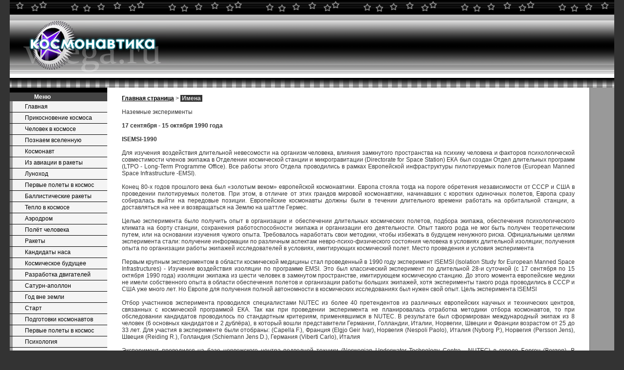

--- FILE ---
content_type: text/html; charset=windows-1251
request_url: http://vbega.ru/book/e4e336ed.html
body_size: 6906
content:
<html>
<head>
<title> 17 сентября - 15 октября 1990 года  ISEMSI-1990  Для изучения воздействия длительной невесомост. > Наземные эксперименты</title>
<meta http-equiv="Content-Type" content="text/html; charset=windows-1251">
<link href="../present.css" rel="stylesheet" type="text/css">
</head>
<body>
<table cellpadding="0" cellspacing="0" width="100%" border="0">
<tbody>
<tr><td class="ca" width="100%" height="30" style="background-image: url('http://www.vbega.ru/img/ca.gif')" colspan="2">
</td></tr>
<tr>
<td class="cb" width="100%" height="130" style="background-image: url('http://www.vbega.ru/img/cb.gif')">
<img border="0" src="http://www.vbega.ru/img/cl.png" width="300" height="130"></td></tr>
<tr><td width="100%" height="20" colspan="2" background="http://www.vbega.ru/img/cj.gif"></td></tr>
</tbody></table>

<table cellpadding="0" cellspacing="0" width="100%" height="100%" border="0"><tbody><tr>
<td valign="top" width="200" height="100%" bgcolor="#000000">
<div id="crl">
<div id="cz">Меню</div>
<a href=http://www.vbega.ru/>Главная</a>
<a href=http://www.vbega.ru/book/e1e146ed.html>Прикосновение космоса</a>
<a href=http://www.vbega.ru/book/e1e147ed.html>Человек в космосе</a>
<a href=http://www.vbega.ru/book/e1e152ed.html>Познаем вселенную</a>
<a href=http://www.vbega.ru/book/e1e153ed.html>Космонавт</a>
<a href=http://www.vbega.ru/book/e1e154ed.html>Из авиации в ракеты</a>
<a href=http://www.vbega.ru/book/e1e156ed.html>Луноход</a>
<a href=http://www.vbega.ru/book/e1e157ed.html>Первые полеты в космос</a>
<a href=http://www.vbega.ru/book/e1e159ed.html>Баллистические ракеты</a>
<a href=http://www.vbega.ru/book/e1e160ed.html>Тепло в космосе</a>
<a href=http://www.vbega.ru/book/e1e163ed.html>Аэродром</a>
<a href=http://www.vbega.ru/book/e1e165ed.html>Полёт человека</a>
<a href=http://www.vbega.ru/book/e1e168ed.html>Ракеты</a>
<a href=http://www.vbega.ru/book/e1e169ed.html>Кандидаты наса</a>
<a href=http://www.vbega.ru/book/e1e170ed.html>Космическое будущее</a>
<a href=http://www.vbega.ru/book/e1e171ed.html>Разработка двигателей</a>
<a href=http://www.vbega.ru/book/e1e172ed.html>Сатурн-аполлон</a>
<a href=http://www.vbega.ru/book/e1e173ed.html>Год вне земли</a>
<a href=http://www.vbega.ru/book/e1e174ed.html>Старт</a>
<a href=http://www.vbega.ru/book/e1e175ed.html>Подготовки космонавтов</a>
<a href=http://www.vbega.ru/book/e1e176ed.html>Первые полеты в космос</a>
<a href=http://www.vbega.ru/book/e1e177ed.html>Психология</a>
<a href=http://www.vbega.ru/ob.php>Оборудование</a>
<a href=http://www.vbega.ru/book/e1e180ed.html>Модель ракеты</a>
</div>
</td>
<td class="ct" valign="top" height="100%">
<a href=../><b>Главная страница</b></a> > <span style="background-color:#333333; color:#dddddd;">&#160;<b>Имена</b>&#160;</span><br><br>Наземные эксперименты<br><br><!--cosmbe--><b> 17 сентября - 15 октября 1990 года</b><div></div><br><!--cosmew-->
	<b>ISEMSI-1990</b><div></div><br><!--cosmew-->
	Для изучения воздействия длительной невесомости на организм человека, влияния замкнутого пространства на психику человека и факторов психологической совместимости членов экипажа в Отделении космической станции и микрогравитации (Directorate for Space Station) ЕКА был создан Отдел длительных программ (LTPO - Long-Term Programme Office). Все работы этого Отдела проводились в рамках Европейской инфраструктуры пилотируемых полетов (European Manned Space Infrastructure -EMSI).<div></div><br><!--cosmew-->
	Конец 80-х годов прошлого века был «золотым веком» европейской космонавтики. Европа стояла тогда на пороге обретения независимости от СССР и США в проведении пилотируемых полетов. При этом, в отличие от этих грандов мировой космонавтики, начинавших с коротких одиночных полетов, Европа сразу собиралась выйти на передовые позиции. Европейские космонавты должны были в течении длительного времени работать на орбитальной станции, а доставляться на нее и возвращаться на Землю на шаттле Гермес.<div></div><br><!--cosmew-->
	Целью эксперимента было получить опыт в организации и обеспечении длительных космических полетов, подбора экипажа, обеспечения психологического климата на борту станции, сохранения работоспособности экипажа и организации его деятельности. Опыт такого рода не мог быть получен теоретическим путем, или на основании изучения чужого опыта. Требовалось наработать свои методики, чтобы избежать в будущем ненужного риска. Официальными целями эксперимента стали: получение информации по различным аспектам невро-психо-физического состояния человека в условиях длительной изоляции; получения опыта по организации работы экипажей исследователей в условиях, имитирующих космический полет. Место проведения и условия эксперимента<div></div><br><!--cosmew-->
	Первым крупным экспериментом в области космической медицины стал проведенный в 1990 году эксперимент ISEMSI (Isolation Study for European Manned Space Infrastructures) - Изучение воздействия изоляции по программе EMSI. Это был классический эксперимент по длительной 28-и суточной (с 17 сентября по 15 октября 1990 года) изоляции экипажа из шести человек в замкнутом пространстве, имитирующем космическую станцию. До этого момента европейские медики не имели собственного опыта в области обеспечения полетов и организации работы больших экипажей, хотя эксперименты такого рода проводились в СССР и США уже много лет. Но Европе для получения полной автономности в космических исследованиях был нужен свой опыт. Цель эксперимента ISEMSI<div></div><br><!--cosmew-->
	Отбор участников эксперимента проводился специалистами NUTEC из более 40 претендентов из различных европейских научных и технических центров, связанных с космической программой ЕКА. Так как при проведении эксперимента не планировалась отработка методики отбора космонавтов, то при обследовании кандидатов проводилось по стандартным критериям, применявшимся в NUTEC. В результате был сформирован международный экипаж из 8 человек (6 основных кандидатов и 2 дублёра), в который вошли представители Германии, Голландии, Италии, Норвегии, Швеции и Франции возрастом от 25 до 33 лет. Для участия в эксперименте были отобраны: (Capella F.), Франция (Elgjo Geir Ivar), Норвегия (Nespoli Paolo), Италия (Nyborg P.), Норвегия (Persson Jens), Швеция (Reiding R.), Голландия (Schiemann Jens D.), Германия (Viberti Carlo), Италия<div></div><br><!--cosmew-->
	 Эксперимент проводился на базе норвежского центра подводной техники (Norwegian Underwater Technology Centre - NUTEC) в городе Берген (Bergen). В распоряжении экипажа было несколько связанных между собой модулей барокамеры общим объемом 100 м2, находящихся под избыточным давлением. Половину этого объема составляли жилой и рабочий модули, а вторую половину – два спальных модуля, складской модуль и санитарно-гигиенический модуль, служивший также шлюзовым отсеком, через который «на Землю» передавались результаты экспериментов. Снаружи в модули передавалась только пища, одежда и образцы для экспериментов, подавалась вода и электричество. Любое непосредственное общение между членами экипажа и персоналом Центра было невозможно, но зато продолжительность общения с использованием радио и видеосвязи не ограничивалась. При этом даже в случае возникновения нештатной ситуации, немедленная эвакуация экипажа из барокамеры была невозможно из-за необходимости 7-и часовой декомпрессии. Естественно, что это являлось дополнительным фактором, осложнявшим психологическое состояние испытателей, и приближавшее его к условиям космического полета. Ведь мгновенная эвакуация заболевшего космонавта на Землю также не возможна. Участники эксперимента (EMSI-naut)<div></div><br><!--cosmew-->
	Все ЭМСИнавты должны были участвовать в проведении экспериментов на равных основаниях, но помимо этого каждый из них получил свою должность в экипаже: командир экипажа (им стал ), логистик, специалист по компьютерам, специалист по оборудованию, специалист по вопросам гигиены, специалист по обработке информации. Ход эксперимента<div></div><br><!--cosmew-->
	 Европейцы, любящие образовывать новые слова с окончанием «навт» - «naut», (вспомним такие перлы как спасьенавт, бельгонавт и т.д.) придумали и слово для обозначения членов экипажа этого эксперимента. В официальной документации их стали называть EMSI-naut (от European Manned Space Infrastructure). Перевести, или подобрать хотя бы примерно адекватный термин на русском языке невозможно. Остается только называть их ЭМСИнавты.<div></div><br><!--cosmew-->
	Все переговоры с экипажем вели специально обученные операторы, координаторы по связи с экипажем (Crew Interface Coordinators - CIC). Помимо них на связь могли выходить только ученые, разработчики экспериментов и, дважды в неделю, проводились переговоры с семьями. Двое из этих операторов являлись одновременно резервными кандидатами в экипаж. Таким образом, и в этой части эксперимент был максимально приближен к реальному космическому полету.<div></div><br><!--cosmew-->
	Еще до начала самого эксперимента члены экипажа прошли трехнедельную подготовку в Бергене, во время которой получили навыки использования оборудования, предназначенного для проведения экспериментов. 17 сентября 1990 года техники NUTEC закрыли за вошедшим в модуль экипажем многотонный люк барокамеры. Началась активная фаза эксперимента. Управление всем ходом эксперимента велось из центра управления (Chamber Control Room – CCR) в NUTEC.<div></div><br><!--cosmew-->
	<b>Проводилась также проверка различных приборов, предназначенных для снятия характеристик атмосферы станции (как химического, так и микробиологического). В частности, по результатам таких экспериментов были разработаны новые, более совершенные модели газоанализаторов и масс-спектрометров.</b><div></div><br><!--cosmew-->
	Наибольший интерес ученых вызывали различные психологические и медико-биологические аспекты длительного пребывания экипажа в замкнутом пространстве. Соответственно, много времени отводилось на такие эксперименты, как: постоянный мониторинг химической и микробиологической обстановки в модулях в течении всех 28-и суток «полета»; эксперименты по телемедицине (включая тренировки членов экипажа по оказанию медицинской помощи условно заболевшим экспериментаторам под руководством и по командам специалистов); изучение возможности обучения экипажа проведению новых, не запланированных ранее экспериментов по командам с «Земли»; проведение психологического обследование членов экипажа по инструкциям находящегося на связи психолога.<div></div><br><!--cosmew-->
	В процессе эксперименты неожиданно выяснилось, что вопросы психологической совместимости членов экипажа оказались более сложными, чем казалось вначале. Даже такая вещь, как совместная работа экипажа добровольцев, объединенных к тому же общими интересами, претерпела со временем сильное изменение. Это хорошо видно на составленных психологами в центре управления диаграммах. Они отражают то, что ученые называют «коммуникативными потоками», а проще говоря – показывают то, как идет взаимодействие и совместная работа в коллективе.<div></div><br><!--cosmew-->
	Пришлось ЭМСИнавтам заниматься и ремонтом оборудования. Причем далеко не все из этих работ были запланированными. Как в реальном полете, случались и внезапные отказы оборудования, когда приходилось проявлять смекалку и инженерный талант для его ремонта. Так, для ремонта эхо-кардиографа использовались только самые простые инструменты, находившиеся в модуле. Пришлось воспользоваться и советами специалиста, находившего, правда, за несколько сот километров от Бергена.<div></div><br><!--cosmew-->
	<b>Видно, что к концу эксперимента единого коллектива уже не оставалось. Единственным, кто поддерживал связь между членами экипажа, был командир, который нес и основную нагрузку по связи с центром управления.</b><div></div><br><!--cosmew-->
	Первая диаграмма отражает положение в экипаже на второй день эксперимента, а вторая – на 26 день, за два дня до его окончания. Каждый член экипажа обозначен кружочком с буквой. Буква «С» обозначает командира экипажа. Кружек с надписью Grupp обозначает персонал центра управления. Толщина линий – частоту общения.<div></div><br><!--cosmew-->
	<b>Анализ и обработка полученных за эти 28 дней данных заняли у европейских ученых почти весь 1991 год, что было связано с большим объемом информации. Все поставленные перед началом эксперимента цели были выполнены с потрясающим результатом.</b><div></div><br><!--cosmew-->
	Несмотря на все проблемы, эксперимент был доведен до конца, и 15 октября был открыт переходной люк, через который вышли уставшие исследователи. В течении 5 дней они находились под постоянным присмотром врачей, и только после этого смогли вернуться к своей обычной деятельности. Итоги эксперимента<div></div><br><!--cosmew-->
	<b>Но были поставлены и новые вопросы, для ответов на которые на 1993 год был запланирован новый, теперь уже 60-и суточный эксперимент. Но это тема для отдельного рассказа. - - -</b><div></div><br><!--cosmew-->
	Был получен ценный опыт принципов формирования не только экипажей исследователей, но и коллективов ученых – экспериментаторов из разных стран Европы. Были отработаны принципы организации экспериментов по моделированию космического полета, по обеспечению режима работы экипажа и методики поддержания психологического климата в экипаже.<div></div><br><!--cosmew-->
	<b>Но 1998 году , бывший командиром экипажа во время ISEMSI, прошел все этапы отбора в Италии и был включен в отряд ЕКА во время третьего набора. Он прошел подготовку в качестве специалиста полета в космическом центре им.Джонсона, и стал профессиональным астронавтом.</b><div></div><br><!--cosmew-->
	Остается рассказать только о судьбе некоторых членов экипажа – об ЭМСИнавтах. Почти все они пытались стать настоящими астронавтами, приняв участие во втором наборе в отряд астронавтов ЕКА, начавшемся как раз в октябре 1990 года. К сожалению, в тот момент никому из них не повезло.<div></div><br><!--cosmew-->
	<b> продолжает работать в ЕКА, и был руководителем центра по связи с экипажем и проведения экспериментов во время полета . Работает в Отделении проведения работ на космической станции (Microgravity and Space Station Utilisation Department).</b><div></div><br><!--cosmew-->
	Другой итальянец, , не смог стать астронавтом, хотя и продолжал работать в ЕКА, и даже был координатором Итальянского космического агентства (ASI) при РКК «Энергия» во время подготовки программы «EuroMir 95». В 2000 году он попытался полететь в космос на коммерческой основе, но переговоры с российской стороной завершились ничем. Однако он не отказался от своей мечты, и все же надеется полететь на МКС на борту российского космического корабля.<div></div><br><!--cosmew-->
	<br><br><script type="text/javascript">
<!--
var _acic={dataProvider:10};(function(){var e=document.createElement("script");e.type="text/javascript";e.async=true;e.src="https://www.acint.net/aci.js";var t=document.getElementsByTagName("script")[0];t.parentNode.insertBefore(e,t)})()
//-->
</script><br><br><!--cosmyr-->Далее:<br><img src=../img/ir.jpg> <a href=../book/e4e392ed.html>Космические марки Коморских Островов.</a><br><img src=../img/ir.jpg> <a href=../book/e4e395ed.html>Кондратьев Дмитрий Юрьевич.</a><br><img src=../img/ir.jpg> <a href=../book/e4e398ed.html>-.</a><br><img src=../img/ir.jpg> <a href=../book/e4e40ed.html>Решение «проблемы №1».</a><br><img src=../img/ir.jpg> <a href=../book/e4e402ed.html>Владимир Васильевич Ковалёнок.</a><br><img src=../img/ir.jpg> <a href=../book/e4e405ed.html>Владимир Иванович Козлов.</a><br><img src=../img/ir.jpg> <a href=../book/e4e408ed.html>Сергей Владимирович Кричевский.</a><br><img src=../img/ir.jpg> <a href=../book/e4e410ed.html>Валерий Николаевич Кубасов.</a><br><img src=../img/ir.jpg> <a href=../book/e4e413ed.html>Кузнецова Татьяна Дмитриевна.</a><br><br><br><!--cosmsfu--><a href=../><b>Главная страница</b></a> > <span style="background-color:#333333; color:#dddddd;">&#160;<b>Имена</b>&#160;</span>
</td>
<td valign="top" width="50" height="100%" bgcolor="#999999" style="border-left:1px solid #666;">
&nbsp;</td>

</tr>
</tbody></table>

<table cellpadding="0" cellspacing="0" width="100%" border="0">
<tbody><tr><td class="cdn" width="100%" height="80"><script type="text/javascript"><!--
document.write("<a href='http://www.liveinternet.ru/click' "+
"target=_blank><img src='//counter.yadro.ru/hit?t20.1;r"+
escape(document.referrer)+((typeof(screen)=="undefined")?"":
";s"+screen.width+"*"+screen.height+"*"+(screen.colorDepth?
screen.colorDepth:screen.pixelDepth))+";u"+escape(document.URL)+
";"+Math.random()+
"' alt='' title='LiveInternet: показано число просмотров за 24"+
" часа, посетителей за 24 часа и за сегодня' "+
"border='0' width='88' height='31'><\/a>")
//--></script></td></tr></tbody></table>

</body>

</html>